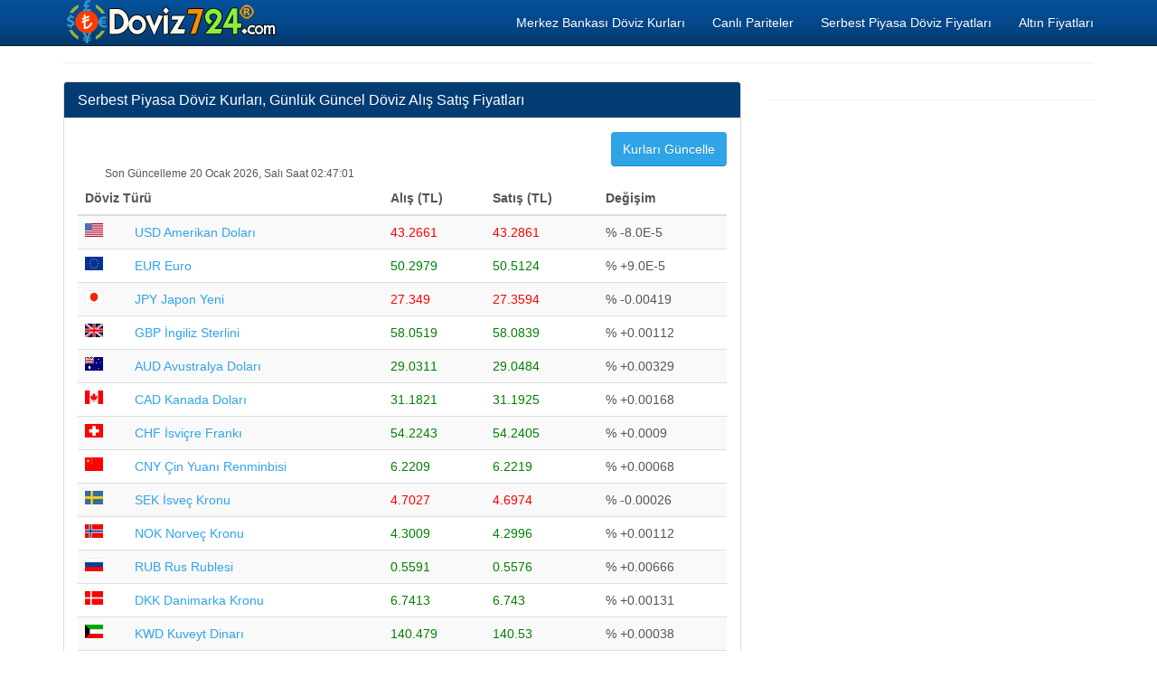

--- FILE ---
content_type: text/html; charset=utf-8
request_url: https://doviz724.com/serbest-piyasa-doviz-alis-satis-fiyatlari.php
body_size: 5625
content:
<!DOCTYPE html>
<html xmlns:fb="http://www.facebook.com/2008/fbml" xmlns:og="http://opengraphprotocol.org/schema/" lang="tr" prefix="og: http://ogp.me/ns#" >
<head>
<title>Serbest Piyasa Döviz Kurları, Günlük Güncel Döviz Alış Satış Fiyatları</title>
<meta name="description" content="Serbest Piyasa Döviz Kurları, Günlük Güncel Dolar Euro Sterlin Fiyatları, Serbest Piyasa Döviz Alış Satış Kuru Değerleri, Kapalıçarşı Tahtakale Döviz Alım Satım Fiyatları"/>
<meta name="keywords" content="serbest, piyasa, döviz, dolar, euro, sterlin, türk lirası, kur, usd, eur, try, fiyat"/>
<meta charset="utf-8"/>
<meta name="author" content="www.doviz724.com"/>
<meta name="copyright" content="(c) 2016 Doviz724.com Tüm Marka Hakları Saklıdır." />
<meta name="robots" content="index,follow" />
<meta name="googlebot" content="index,follow" />
<meta http-equiv="pragma" content="no-cache"/>
<meta name="robots" content="NOODP"/>
<meta name="classification" content="currency"/>
<meta name="distribution" content="global"/>
<meta name="revisit-after" content="1 days" />
<meta http-equiv="X-UA-Compatible" content="IE=edge">
<meta name="viewport" content="width=device-width, initial-scale=1">
<meta http-equiv="Content-Language" content="tr"/>
<base href="https://www.doviz724.com/">
<link rel="canonical" href="https://doviz724.com/serbest-piyasa-doviz-alis-satis-fiyatlari.php" />
<meta property="og:site_name" content="Doviz724.com" />
<meta property="og:locale" content="tr_TR" />
<meta proprery="og:title" content="Serbest Piyasa Döviz Kurları, Günlük Güncel Döviz Alış Satış Fiyatları" />
<meta proprery="og:description" content="Serbest Piyasa Döviz Kurları, Günlük Güncel Dolar Euro Sterlin Fiyatları, Serbest Piyasa Döviz Alış Satış Kuru Değerleri, Kapalıçarşı Tahtakale Döviz Alım Satım Fiyatları" />
<meta property="og:image" content="https://www.doviz724.com/images/doviz724sosyal.png" />
<meta property="og:url" content="https://doviz724.com/serbest-piyasa-doviz-alis-satis-fiyatlari.php"/>
<meta property="og:type" content="website" />
<meta name="twitter:card" content="summary" />
<meta name="twitter:creator" content="@Doviz724"/>
<meta name="twitter:site" content="@Doviz724" />
<meta name="twitter:title" content="Serbest Piyasa Döviz Kurları, Günlük Güncel Döviz Alış Satış Fiyatları" />
<meta name="twitter:description" content="Serbest Piyasa Döviz Kurları, Günlük Güncel Dolar Euro Sterlin Fiyatları, Serbest Piyasa Döviz Alış Satış Kuru Değerleri, Kapalıçarşı Tahtakale Döviz Alım Satım Fiyatları" />
<meta name="twitter:image" content="https://www.doviz724.com/images/doviz724sosyal.png" />
<meta name="twitter:url" content="https://doviz724.com/serbest-piyasa-doviz-alis-satis-fiyatlari.php" />
<link rel="publisher" href="https://plus.google.com/117731557300284724891" />
<link rel="stylesheet" href="css/bootstrap.min.css">
<link rel="stylesheet" href="css/style.css">
<script src="./js/conv.php"></script>

<script src="//ajax.googleapis.com/ajax/libs/jquery/1.11.1/jquery.min.js"></script><script src="//maxcdn.bootstrapcdn.com/bootstrap/3.2.0/js/bootstrap.min.js"></script>
<!--[if lt IE 9]>
  <script src="https://oss.maxcdn.com/html5shiv/3.7.2/html5shiv.min.js"></script>
  <script src="https://oss.maxcdn.com/respond/1.4.2/respond.min.js"></script>
<![endif]-->
<link rel="shortcut icon" href="/favicon.ico" type="image/x-icon">
<link rel="icon" href="/favicon.ico" type="image/x-icon">
<link rel="apple-touch-icon" sizes="57x57" href="/apple-icon-57x57.png">
<link rel="apple-touch-icon" sizes="60x60" href="/apple-icon-60x60.png">
<link rel="apple-touch-icon" sizes="72x72" href="/apple-icon-72x72.png">
<link rel="apple-touch-icon" sizes="76x76" href="/apple-icon-76x76.png">
<link rel="apple-touch-icon" sizes="114x114" href="/apple-icon-114x114.png">
<link rel="apple-touch-icon" sizes="120x120" href="/apple-icon-120x120.png">
<link rel="apple-touch-icon" sizes="144x144" href="/apple-icon-144x144.png">
<link rel="apple-touch-icon" sizes="152x152" href="/apple-icon-152x152.png">
<link rel="apple-touch-icon" sizes="180x180" href="/apple-icon-180x180.png">
<link rel="icon" type="image/png" sizes="192x192"  href="/android-icon-192x192.png">
<link rel="icon" type="image/png" sizes="32x32" href="/favicon-32x32.png">
<link rel="icon" type="image/png" sizes="96x96" href="/favicon-96x96.png">
<link rel="icon" type="image/png" sizes="16x16" href="/favicon-16x16.png">
<link rel="manifest" href="/manifest.json">
<meta name="msapplication-TileColor" content="#ffffff">
<meta name="msapplication-TileImage" content="/ms-icon-144x144.png">
<meta name="theme-color" content="#ffffff"><script async src="https://pagead2.googlesyndication.com/pagead/js/adsbygoogle.js?client=ca-pub-6063517231179034"
     crossorigin="anonymous"></script></head>
<body>
    <div class="container">

   <div class="navbar navbar-inverse navbar-fixed-top">
      <div class="container">
        <div class="navbar-header">
          <a class="pull-left" href="https://www.doviz724.com" title="Döviz Kurları, Güncel Döviz ve Altın Fiyatları"><img src="images/doviz724.png" class="img-responsive" alt="Döviz Kurları"/></a>
          <button class="navbar-toggle" type="button" data-toggle="collapse" data-target="#navbar-main">
            <span class="icon-bar"></span>
            <span class="icon-bar"></span>
            <span class="icon-bar"></span>
          </button>
        </div>
        <div class="navbar-collapse collapse" id="navbar-main">
          <ul class="nav navbar-nav">
          </ul>

          <ul class="nav navbar-nav navbar-right">
          <li><a href="merkez-bankasi-doviz-kurlari.php" title="Merkez Bankası Döviz Kurları">Merkez Bankası Döviz Kurları</a></li>
            <li><a href="pariteler-capraz-kurlar.php" title="Pariteler ve Yabancı Dövizlerin Çapraz Kur Değerleri">Canlı Pariteler</a></li>
            <li><a href="serbest-piyasa-doviz-alis-satis-fiyatlari.php" title="Serbest Piyasa Döviz Alış Satış Fiyatları">Serbest Piyasa Döviz Fiyatları</a></li>
            <li><a href="altin-fiyatlari.php" title="Altın Fiyatları">Altın Fiyatları</a></li>
 
          </ul>

        </div>
      </div>
    </div>
<br />

<div class="bs-docs-section clearfix">
<div class="row">
  <div class="col-lg-12">
    <div class="page-header">
    </div>

<div class="row">

  <div class="col-lg-8">

      <div class="panel panel-info">
        <div class="panel-heading">
          <h1 class="panel-title">Serbest Piyasa Döviz Kurları, Günlük Güncel Döviz Alış Satış Fiyatları</h1>
        </div>
        <div class="panel-body">

<FORM>
<button class="btn btn-primary pull-right" onClick="history.go(0)"><i class="fa fa-refresh fa-spin" aria-hidden="true"></i> Kurları Güncelle</button>
</FORM>
<span class="updateDate">Son Güncelleme 20 Ocak 2026, Salı Saat 02:47:01</span>
<table class="table table-striped">
    <thead>
    <tr>
    <th colspan="2">Döviz Türü</th>
    <th class="visible-xs visible-sm"></th>
    <th>Alış (TL)</th>
    <th>Satış (TL)</th>
    <th class="hidden-xs hidden-sm">Değişim</th>
    </tr>
    </thead>
    <tbody>
   <tr>
    <td><div class="flag usd"></div></td>
    <td> <a href="serbest-piyasa-usd-amerikan-dolari-kuru.html" title="Amerikan Doları - USD Serbest Piyasa Alış ve Satış Fiyatı">USD Amerikan Doları</a></td>
    <td class="visible-xs visible-sm"><span class="icon-arrow down">&#9660;</span></td>
    <td class="valuedown">43.2661</td>
    <td class="valuedown">43.2861</td>
    <td class="hidden-xs hidden-sm">% -8.0E-5</td>
   </tr>   <tr>
    <td><div class="flag eur"></div></td>
    <td> <a href="serbest-piyasa-eur-euro-kuru.html" title="Euro - EUR Serbest Piyasa Alış ve Satış Fiyatı">EUR Euro</a></td>
    <td class="visible-xs visible-sm"><span class="icon-arrow up">&#9650;</span></td>
    <td class="valueup">50.2979</td>
    <td class="valueup">50.5124</td>
    <td class="hidden-xs hidden-sm">% +9.0E-5</td>
   </tr>   <tr>
    <td><div class="flag jpy"></div></td>
    <td> <a href="serbest-piyasa-jpy-japon-yeni-kuru.html" title="Japon Yeni - JPY Serbest Piyasa Alış ve Satış Fiyatı">JPY Japon Yeni</a></td>
    <td class="visible-xs visible-sm"><span class="icon-arrow down">&#9660;</span></td>
    <td class="valuedown">27.349</td>
    <td class="valuedown">27.3594</td>
    <td class="hidden-xs hidden-sm">% -0.00419</td>
   </tr>   <tr>
    <td><div class="flag gbp"></div></td>
    <td> <a href="serbest-piyasa-gbp-ingiliz-sterlini-kuru.html" title="İngiliz Sterlini - GBP Serbest Piyasa Alış ve Satış Fiyatı">GBP İngiliz Sterlini</a></td>
    <td class="visible-xs visible-sm"><span class="icon-arrow up">&#9650;</span></td>
    <td class="valueup">58.0519</td>
    <td class="valueup">58.0839</td>
    <td class="hidden-xs hidden-sm">% +0.00112</td>
   </tr>   <tr>
    <td><div class="flag aud"></div></td>
    <td> <a href="serbest-piyasa-aud-avustralya-dolari-kuru.html" title="Avustralya Doları - AUD Serbest Piyasa Alış ve Satış Fiyatı">AUD Avustralya Doları</a></td>
    <td class="visible-xs visible-sm"><span class="icon-arrow up">&#9650;</span></td>
    <td class="valueup">29.0311</td>
    <td class="valueup">29.0484</td>
    <td class="hidden-xs hidden-sm">% +0.00329</td>
   </tr>   <tr>
    <td><div class="flag cad"></div></td>
    <td> <a href="serbest-piyasa-cad-kanada-dolari-kuru.html" title="Kanada Doları - CAD Serbest Piyasa Alış ve Satış Fiyatı">CAD Kanada Doları</a></td>
    <td class="visible-xs visible-sm"><span class="icon-arrow up">&#9650;</span></td>
    <td class="valueup">31.1821</td>
    <td class="valueup">31.1925</td>
    <td class="hidden-xs hidden-sm">% +0.00168</td>
   </tr>   <tr>
    <td><div class="flag chf"></div></td>
    <td> <a href="serbest-piyasa-chf-isvicre-franki-kuru.html" title="İsviçre Frankı - CHF Serbest Piyasa Alış ve Satış Fiyatı">CHF İsviçre Frankı</a></td>
    <td class="visible-xs visible-sm"><span class="icon-arrow up">&#9650;</span></td>
    <td class="valueup">54.2243</td>
    <td class="valueup">54.2405</td>
    <td class="hidden-xs hidden-sm">% +0.0009</td>
   </tr>   <tr>
    <td><div class="flag cny"></div></td>
    <td> <a href="serbest-piyasa-cny-cin-yuan-kuru.html" title="Çin Yuanı Renminbisi - CNY Serbest Piyasa Alış ve Satış Fiyatı">CNY Çin Yuanı Renminbisi</a></td>
    <td class="visible-xs visible-sm"><span class="icon-arrow up">&#9650;</span></td>
    <td class="valueup">6.2209</td>
    <td class="valueup">6.2219</td>
    <td class="hidden-xs hidden-sm">% +0.00068</td>
   </tr>   <tr>
    <td><div class="flag sek"></div></td>
    <td> <a href="serbest-piyasa-sek-isvec-kronu-kuru.html" title="İsveç Kronu - SEK Serbest Piyasa Alış ve Satış Fiyatı">SEK İsveç Kronu</a></td>
    <td class="visible-xs visible-sm"><span class="icon-arrow down">&#9660;</span></td>
    <td class="valuedown">4.7027</td>
    <td class="valuedown">4.6974</td>
    <td class="hidden-xs hidden-sm">% -0.00026</td>
   </tr>   <tr>
    <td><div class="flag nok"></div></td>
    <td> <a href="serbest-piyasa-nok-norvec-kronu-kuru.html" title="Norveç Kronu - NOK Serbest Piyasa Alış ve Satış Fiyatı">NOK Norveç Kronu</a></td>
    <td class="visible-xs visible-sm"><span class="icon-arrow up">&#9650;</span></td>
    <td class="valueup">4.3009</td>
    <td class="valueup">4.2996</td>
    <td class="hidden-xs hidden-sm">% +0.00112</td>
   </tr>   <tr>
    <td><div class="flag rub"></div></td>
    <td> <a href="serbest-piyasa-rub-rus-rublesi-kuru.html" title="Rus Rublesi - RUB Serbest Piyasa Alış ve Satış Fiyatı">RUB Rus Rublesi</a></td>
    <td class="visible-xs visible-sm"><span class="icon-arrow up">&#9650;</span></td>
    <td class="valueup">0.5591</td>
    <td class="valueup">0.5576</td>
    <td class="hidden-xs hidden-sm">% +0.00666</td>
   </tr>   <tr>
    <td><div class="flag dkk"></div></td>
    <td> <a href="serbest-piyasa-dkk-danimarka-kronu-kuru.html" title="Danimarka Kronu - DKK Serbest Piyasa Alış ve Satış Fiyatı">DKK Danimarka Kronu</a></td>
    <td class="visible-xs visible-sm"><span class="icon-arrow up">&#9650;</span></td>
    <td class="valueup">6.7413</td>
    <td class="valueup">6.743</td>
    <td class="hidden-xs hidden-sm">% +0.00131</td>
   </tr>   <tr>
    <td><div class="flag kwd"></div></td>
    <td> <a href="serbest-piyasa-kwd-kuveyt-dinari-kuru.html" title="Kuveyt Dinarı - KWD Serbest Piyasa Alış ve Satış Fiyatı">KWD Kuveyt Dinarı</a></td>
    <td class="visible-xs visible-sm"><span class="icon-arrow up">&#9650;</span></td>
    <td class="valueup">140.479</td>
    <td class="valueup">140.53</td>
    <td class="hidden-xs hidden-sm">% +0.00038</td>
   </tr>   <tr>
    <td><div class="flag bgn"></div></td>
    <td> <a href="serbest-piyasa-bgn-bulgaristan-levasi-kuru.html" title="Bulgaristan Levası - BGN Serbest Piyasa Alış ve Satış Fiyatı">BGN Bulgaristan Levası</a></td>
    <td class="visible-xs visible-sm"></td>
    <td>0</td>
    <td>0</td>
    <td class="hidden-xs hidden-sm">% 0</td>
   </tr>   <tr>
    <td><div class="flag sar"></div></td>
    <td> <a href="serbest-piyasa-sar-suudi-arabistan-riyali-kuru.html" title="Suudi Arabistan Riyali - SAR Serbest Piyasa Alış ve Satış Fiyatı">SAR Suudi Arabistan Riyali</a></td>
    <td class="visible-xs visible-sm"><span class="icon-arrow down">&#9660;</span></td>
    <td class="valuedown">11.5377</td>
    <td class="valuedown">11.5419</td>
    <td class="hidden-xs hidden-sm">% -3.0E-5</td>
   </tr>
    </tbody>
    </table>
    
 <p><hr />
<script async src="//pagead2.googlesyndication.com/pagead/js/adsbygoogle.js"></script>
<ins class="adsbygoogle"
     style="display:block"
     data-ad-format="autorelaxed"
     data-ad-client="ca-pub-6063517231179034"
     data-ad-slot="6997200194"></ins>
<script>
     (adsbygoogle = window.adsbygoogle || []).push({});
</script>
</p>
        </div>
      </div>


  </div>
  <div class="col-lg-4">


<hr />
<p>
<script async src="//pagead2.googlesyndication.com/pagead/js/adsbygoogle.js"></script>
<ins class="adsbygoogle"
     style="display:block"
     data-ad-client="ca-pub-6063517231179034"
     data-ad-slot="4081201390"
     data-ad-format="link"></ins>
<script>
(adsbygoogle = window.adsbygoogle || []).push({});
</script>
</p>


  </div>

</div>





  </div>
</div>
</div>


<hr />

      <footer>
        <div class="row">


<div class="col-lg-12">        
<div class="col-md-4">

<ul class="nav nav-pills nav-stacked">

<li><a href="merkez-bankasi-doviz-kurlari.php" title="Merkez Bankası Döviz Kurları"><b>Merkez Bankası Döviz Kurları</b></a> </li>
<li> <a href="gecmis-tarihli-doviz-kurlari.php" title="Geçmiş Tarihli Döviz Kurları"><b>Geçmiş Tarihli Döviz Kurları</b></a> </li>
<li> <a href="avrupa-merkez-bankasi-doviz-kurlari.php" title="Avrupa Merkez Bankasi Döviz Kurları"><b>Avrupa Merkez Bankasi Döviz Kurları</b></a> </li>
<li> <a href="dolar-ne-kadar.php" title="Dolar Ne Kadar"><b>Dolar Ne Kadar</b></a> </li>
<li> <a href="euro-ne-kadar.php" title="Euro Ne Kadar"><b>Euro Ne Kadar</b></a> </li>
<li> <a href="sterlin-ne-kadar-oldu.php" title="Sterlin Ne Kadar Oldu"><b>Sterlin Ne Kadar Oldu, Kaç TL</b></a> </li> 
<li> <a href="doviz-sepeti.php" title="Döviz Sepeti Kaç TL"><b>Döviz Sepeti Kuru Kaç TL</b></a> </li>
<li> <a href="gelismekte-olan-ulke-para-birimleri-kurlari.php" title="Gelişmekte Olan Ülke Para Birimleri Döviz Kurları"><b>Gelişmekte Olan Ülke Para Birimleri Döviz Kurları</b></a> </li>
<li> <a href="en-cok-kazandiran-para-birimi-hangisi.php" title="En Çok Kazandıran Para Birimi Hangisi"><b>En Çok Kazandıran Para Birimi Hangisi</b></a> </li>
<li> <a href="piyasa-ozeti-son-guncel-fiyatlar.php" title="Piyasa Özeti, Son Güncel Döviz Kuru Fiyatları">Piyasa Özeti, Son Güncel Döviz Kuru Fiyatları</a> </li>
<li> <a href="bitcoin-alis-satis-fiyati-nedir.php" title="Bitcoin Alış Satışı Fiyatı Nedir">Bitcoin Alış Satışı Fiyatı Nedir</a> </li>
<li> <a href="kripto-para-sanal-doviz-kurlari.php" title="Kripto Döviz Kurları, Canlı Sanal Para Birimleri Fiyatları">Kripto Döviz Kurları, Canlı Sanal Para Birimleri Fiyatları</a> </li>
<li> <a href="kripto-para-deger-hesaplama.php" title="Kripto Para Değer Hesaplama"><strong>Kripto Para Değer Hesaplama</strong></a> </li>
<li> <a href="turkiye-cds-risk-primi-puani.php"><strong>Türkiye CDS Risk Primi Ne Kadar Oldu</strong></a> </li>

<li><a href="toki-sosyal-konut-proje-basvurulari-nasil-olacak.php"><strong>TOKİ Sosyal Konut Projesi Başvuruları Nasıl Olacak, Nereden Yapılacak?</strong></a> </li>

<li><a href="vergi-turleri.php">Vergi Türleri</a> </li>

</ul>
</div>        

<div class="col-md-4">
<ul class="nav nav-pills nav-stacked">

<li><a href="dolar-en-yuksek-kaci-gordu.php" title="Dolar En Yüksek Kaçı Gördü, Dolar En Yüksek Kaç TL Oldu"><b>Dolar En Yüksek Kaçı Gördü</b></a> </li>  
<li><a href="euro-en-yuksek-kaci-gordu.php" title="Euro En Yüksek Kaçı Gördü, Euro En Yüksek Kaç TL Oldu"><b>Euro En Yüksek Kaçı Gördü</b></a> </li>  
<li><a href="sterlin-en-yuksek-kaci-gordu.php" title="Sterlin En Yüksek Kaçı Gördü, Sterlin En Yüksek Kaç TL Oldu"><b>Sterlin En Yüksek Kaçı Gördü</b></a> </li>  
<li><a href="abd-dolar-endeksi-dxy.php" title="ABD Dolar Endeksi Ne Kadar Oldu, Canlı DXY Kaç Oldu">ABD Dolar Endeksi DXY Ne Kadar Oldu</a> </li>
<li><a href="brent-petrol-varil-fiyati.php" title="Canlı Brent Petrol Varil Fiyatı Kaç Dolar">Canlı Brent Petrol Varil Fiyatı Kaç Dolar</a> </li>
<li><a href="altin-ayari-nasil-anlasilir.php" title="Altın Ayarı Nasıl Anlaşılır, Altınım Kaç Ayar Nasıl Öğrenirim">Altın Ayarı Nasıl Anlaşılır?</a> </li>
<li><a href="altin-gercek-mi-sahte-mi-oldugu-nasil-anlasilir.php" title="Altının Gerçek mi, yoksa Sahte mi Olduğu Nasıl Anlaşılır?">Altının Gerçek mi, yoksa Sahte mi Olduğu Nasıl Anlaşılır?</a> </li>
<li><a href="altin-cevirici.php" title="Altın Çevirici, Ayara Göre Altın Gram Fiyatı Hesaplama">Altın Çevirici, Altın Fiyatı Hesaplama</a> </li>
<li><a href="haftalik-ekonomik-veri-takvimi.php" title="Haftalık Ekonomik Veri Takvimi">Haftalık Ekonomik Veri Takvimi</a> </li>

</ul>
</div>


<div class="col-md-4">
<ul class="nav nav-pills nav-stacked">

<li><a href="zekat-miktari-hesaplama.php" title="Zekat Miktarı Hesaplama">Zekat Miktarı Hesaplama</a> </li>
<li><a href="nisap-miktari-ne-kadar.php" title="Nisap Miktarı Ne Kadar Oldu">Nisap Miktarı Ne Kadar</a> </li>
<li><a href="altin-degeri-hesaplama.php" title="Altın Değeri Hesaplama">Altın Değeri Hesaplama</a> </li>
<li><a href="para-zekati-hesaplama.php" title="Para Zekatı Hesaplama">Para Zekatı Hesaplama</a> </li>

<li><a href="devaluasyon-nedir.php" title="Devalüasyon Nedir">Devalüasyon Nedir</a> </li>
<li><a href="konkordato-iflas-anlasmasi-nedir.php" title="Konkordato Nedir">Konkordato Nedir</a> </li>

<li><a href="yillara-gore-asgari-ucretler.php" title="Yıllara Göre Brüt ve Net Asgari Ücret Tutarları">Yıllara Göre Asgari Ücretler</a> </li>


<li><a href="asgari-ucretin-hesaplanmasi-ve-isverene-maliyeti-nedir.php" title="Asgari Ücretin İşverene Maliyeti Ne Kadar Olacak? 2023 Yılı Yeni Asgari Ücretin Hesaplanması">Asgari Ücretin İşverene Maliyeti Ne Kadar Olacak? 2023 Yılı Yeni Asgari Ücretin Hesaplanması</a> </li>

<li><a href="issizlik-odenegi-nedir-nasil-basvurulur-alinir.php" title="İşsizlik Ödeneği Nedir? İŞKUR İşsizlik Ödeneğine Nasıl Başvurulur ve Alınır?">İşsizlik Ödeneği Nedir? İŞKUR İşsizlik Ödeneğine Nasıl Başvurulur ve Alınır?</a> </li>

<li><a href="issizlik-maasi-nedir-kac-lira-oldu.php" title="İşsizlik Maaşı Kaç Lira Oldu">İşsizlik Maaşı Kaç Lira Oldu</a> </li>
<li><a href="dolar-ne-kadar-olabilir.php" title="Dolar Ne Kadar Olabilir">Dolar Ne Kadar Olabilir</a> </li>
<li><a href="euro-ne-kadar-olabilir.php" title="Euro Ne Kadar Olabilir">Euro Ne Kadar Olabilir</a> </li>

<li><a href="sitene-ucretsiz-doviz-kuru-ekle.php" title="Sitene Ücretsiz Döviz Kuru Ekle"><b>Sitene Döviz Kuru Ekle</b></a> </li>

<li><a href="iletisim.php" rel="nofollow">İletişim</a> </li>


</ul>
</div>

</div>

<div class="col-md-12">
<ul class="nav nav-pills nav-stacked">
<li><a href="yerli-otomobilin-teknik-ozellikleri-nelerdir.php" title="Yerli Otomobilin Teknik Özellikleri Nelerdir"><strong>Yerli Otomobilin Teknik Özellikleri Nelerdir?</strong></a> </li>
<li><a href="tcmb-para-politikasi-kurulu-toplantilari-ve-rapor-takvimi.php" title="TCMB Para Politikası Kurulu Toplantıları ve Rapor Takvimi">TCMB Para Politikası Kurulu Toplantıları ve Rapor Takvimi</a> </li>
</ul>
</div>

          <div class="col-lg-12">

<div>

                <a href="https://twitter.com/Doviz724" rel="nofollow" class="btn btn-primary btn-sm">
                    <i class="fa fa-twitter"></i>
                    <span>Twitter</span>
                </a>

                <a href="https://medium.com/@doviz724" rel="nofollow" class="btn btn-danger btn-sm">
                    <i class="fa fa-medium"></i>
                    <span>Medium Döviz724</span>
                </a>
                

                
            </div>
            
            <p>© Copyright 2016 <a href="https://www.doviz724.com">Döviz Kurları</a> 7 / 24 Canlı Döviz Kuru Takibi</p>


<p class="small">

<span class="label label-default">Önemli Uyarı</span>
<br />
Döviz kurları site ziyaretçilerimize sadece bilgi için sunulmuştur. Doğabilecek zararlar veya spekülasyonlara ilişkin herhangi bir kayıp veya verilerin doğruluğu konusunda hiçbir sorumluluk kabul edilemez. Serbest Piyasada alış ve satış tutarları farklı olabilir. Bankalar döviz kurlarına farklı alım ve satım fiyatı uygulayabilirler. Forex piyasası hakkında yeterli seviyede bilgi sahibi olmadan döviz alım satım işlemlerini yapmamanızı tavsiye ederiz. <a href="https://www.doviz724.com/yasal-uyari.php">Yasal Uyarı!</a> </p>


          </div>
        </div>

      </footer>


    </div>

<script>
  (function(i,s,o,g,r,a,m){i['GoogleAnalyticsObject']=r;i[r]=i[r]||function(){
  (i[r].q=i[r].q||[]).push(arguments)},i[r].l=1*new Date();a=s.createElement(o),
  m=s.getElementsByTagName(o)[0];a.async=1;a.src=g;m.parentNode.insertBefore(a,m)
  })(window,document,'script','https://www.google-analytics.com/analytics.js','ga');

  ga('create', 'UA-91278475-1', 'auto');
  ga('send', 'pageview');

</script>

    <script src="./js/custom.js"></script>
<script src="//ajax.googleapis.com/ajax/libs/jquery/1.11.1/jquery.min.js"></script>

  </body>
</html>

--- FILE ---
content_type: text/html; charset=utf-8
request_url: https://www.google.com/recaptcha/api2/aframe
body_size: 267
content:
<!DOCTYPE HTML><html><head><meta http-equiv="content-type" content="text/html; charset=UTF-8"></head><body><script nonce="0YfED8LIbsw9Cxo5oalvWw">/** Anti-fraud and anti-abuse applications only. See google.com/recaptcha */ try{var clients={'sodar':'https://pagead2.googlesyndication.com/pagead/sodar?'};window.addEventListener("message",function(a){try{if(a.source===window.parent){var b=JSON.parse(a.data);var c=clients[b['id']];if(c){var d=document.createElement('img');d.src=c+b['params']+'&rc='+(localStorage.getItem("rc::a")?sessionStorage.getItem("rc::b"):"");window.document.body.appendChild(d);sessionStorage.setItem("rc::e",parseInt(sessionStorage.getItem("rc::e")||0)+1);localStorage.setItem("rc::h",'1768866473547');}}}catch(b){}});window.parent.postMessage("_grecaptcha_ready", "*");}catch(b){}</script></body></html>

--- FILE ---
content_type: text/css
request_url: https://www.doviz724.com/css/style.css
body_size: 3773
content:
.flag1{background-image:url(https://www.doviz724.com/images/flag.png);width:20px;height:15px;background-repeat:no-repeat;margin:1px 0 1px 20px}.flag,.flag2,.flag3{float:left;background-image:url(https://www.doviz724.com/images/flag.png);width:20px;height:15px;background-repeat:no-repeat}.flag3{margin-left:2px}.flag2{padding-left:22px}.flag_w{position:relative;top:4px}.usd{background-position:0 -2064px}.eur{background-position:0 -576px}.cad{background-position:0 -320px}.aud{background-position:0 -64px}.all{background-position:0 -16px}.dzd{background-position:0 -512px}.ars{background-position:0 -48px}.awg{background-position:0 -80px}.gbp{background-position:0 -624px}.bsd{background-position:0 -240px}.bhd{background-position:0 -144px}.bdt{background-position:0 -112px}.bbd{background-position:0 -96px}.byr{background-position:0 -288px}.bzd{background-position:0 -304px}.bmd{background-position:0 -176px}.btn{background-position:0 -256px}.bob{background-position:0 -208px}.bwp{background-position:0 -272px}.brl{background-position:0 -224px}.bnd{background-position:0 -192px}.bgn{background-position:0 -128px}.bif{background-position:0 -160px}.cny{background-position:0 -368px}.khr{background-position:0 -976px}.cye{background-position:0 -432px}.kyd{background-position:0 -1056px}.xof{background-position:0 -2208px}.xaf{background-position:0 -2176px}.clp{background-position:0 -352px}.cop{background-position:0 -384px}.kmf{background-position:0 -992px}.crc{background-position:0 -400px}.hrk{background-position:0 -752px}.cup{background-position:0 -416px}.czk{background-position:0 -448px}.dkk{background-position:0 -480px}.djf{background-position:0 -464px}.dop{background-position:0 -496px}.xcd{background-position:0 -2192px}.egp{background-position:0 -544px}.svc{background-position:0 -1872px}.eek{background-position:0 -528px}.etb{background-position:0 -560px}.fkp{background-position:0 -608px}.fjd{background-position:0 -592px}.hkd{background-position:0 -720px}.idr{background-position:0 -800px}.inr{background-position:0 -832px}.gmd{background-position:0 -656px}.gtq{background-position:0 -688px}.gnf{background-position:0 -672px}.gyd{background-position:0 -704px}.htg{background-position:0 -768px}.hnl{background-position:0 -736px}.huf{background-position:0 -784px}.isk{background-position:0 -880px}.irr{background-position:0 -864px}.iqd{background-position:0 -848px}.ils{background-position:0 -816px}.jpy{background-position:0 -928px}.jmd{background-position:0 -896px}.jod{background-position:0 -912px}.kzt{background-position:0 -1072px}.kes{background-position:0 -944px}.krw{background-position:0 -1024px}.kwd{background-position:0 -1040px}.lak{background-position:0 -1088px}.lvl{background-position:0 -1184px}.lbp{background-position:0 -1104px}.lsl{background-position:0 -1152px}.lrd{background-position:0 -1136px}.lyd{background-position:0 -1200px}.ltl{background-position:0 -1168px}.mop{background-position:0 -1296px}.mkd{background-position:0 -1248px}.mwk{background-position:0 -1360px}.myr{background-position:0 -1392px}.mvr{background-position:0 -1344px}.mro{background-position:0 -1312px}.mur{background-position:0 -1328px}.mxn{background-position:0 -1376px}.mdl{background-position:0 -1232px}.mnt{background-position:0 -1280px}.mad{background-position:0 -1216px}.mmk{background-position:0 -1264px}.nad{background-position:0 -1408px}.npr{background-position:0 -1472px}.ang{background-position:0 -32px}.nzd{background-position:0 -1488px}.nio{background-position:0 -1440px}.ngn{background-position:0 -1424px}.kpw{background-position:0 -1008px}.nok{background-position:0 -1456px}.omr{background-position:0 -1504px}.xpf{background-position:0 -2224px}.pkr{background-position:0 -1584px}.pad{background-position:0 -1520px}.pgk{background-position:0 -1552px}.pyg{background-position:0 -1616px}.pen{background-position:0 -1536px}.php{background-position:0 -1568px}.pln{background-position:0 -1600px}.qar{background-position:0 -1632px}.ron{background-position:0 -1648px}.rub{background-position:0 -1664px}.rwf{background-position:0 -1680px}.chf{background-position:0 -336px}.wst{background-position:0 -2160px}.std{background-position:0 -1856px}.sar{background-position:0 -1696px}.scr{background-position:0 -1728px}.sll{background-position:0 -1824px}.sgd{background-position:0 -1776px}.skk{background-position:0 -1808px}.sbd{background-position:0 -1712px}.sos{background-position:0 -1840px}.zar{background-position:0 -2256px}.lkr{background-position:0 -1120px}.shp{background-position:0 -1792px}.sdg{background-position:0 -1744px}.szl{background-position:0 -1904px}.sek{background-position:0 -1760px}.syp{background-position:0 -1888px}.thp{background-position:0 -1920px}.try{background-position:0 -1968px}.twd{background-position:0 -2000px}.tzs{background-position:0 -2016px}.top{background-position:0 -1952px}.ttd{background-position:0 -1984px}.tnd{background-position:0 -1936px}.aed{background-position:0 0}.ugx{background-position:0 -2048px}.uah{background-position:0 -2032px}.uyu{background-position:0 -2080px}.vuv{background-position:0 -2144px}.vnd{background-position:0 -2128px}.yer{background-position:0 -2240px}.zmk{background-position:0 -2272px}.zwd{background-position:0 -2288px}.vef{background-position:0 -2112px}.uzs{background-position:0 -2096px}.kgs{background-position:0 -960px}.ghs{background-position:0 -640px}.cve{background-position:0 -432px}.pab{background-position:0 -1520px}.thb{background-position:0 -1920px}

@media only screen and (max-width: 800px) {
    
    /* Force table to not be like tables anymore */
	#no-more-tables table, 
	#no-more-tables thead, 
	#no-more-tables tbody, 
	#no-more-tables th, 
	#no-more-tables td, 
	#no-more-tables tr { 
		display: block; 
	}
 
	/* Hide table headers (but not display: none;, for accessibility) */
	#no-more-tables thead tr { 
		position: absolute;
		top: -9999px;
		left: -9999px;
	}
 
	#no-more-tables tr { border: 1px solid #ccc; }
 
	#no-more-tables td { 
		/* Behave  like a "row" */
		border: none;
		border-bottom: 1px solid #eee; 
		position: relative;
		padding-left: 50%; 
		white-space: normal;
		text-align:left;
	}
 
	#no-more-tables td:before { 
		/* Now like a table header */
		position: absolute;
		/* Top/left values mimic padding */
		top: 6px;
		left: 6px;
		width: 49%; 
		padding-right: 1px; 
		white-space: nowrap;
		text-align:left;
		font-weight: bold;
	}
 
	/*
	Label the data
	*/
	#no-more-tables td:before { content: attr(data-title); }
}


/*
.table-striped>tbody>tr:nth-child(odd)>td, 
.table-striped>tbody>tr:nth-child(odd)>th {
   background-color: #C7E1EC;
 }
*/ 

.valueup {
    color: #008000; 
}

.valuedown {
    color: #FF0000; 
}

.value {
    color: #000; 
}
 
.kur_value_up{color:#009819;width:100%;display:inline-block;font:bold 16px Arial}
.kur_value_down{color:#e02b2b;width:100%;display:inline-block;font:bold 16px Arial}
 
#mainRates {margin-bottom:10px;border-bottom:1px solid #ccc;padding-bottom:10px;}
.Change {margin-left:10px;padding-top:8px;font-weight:bold;font-size:16px;float:left;}
.Change.up,.icon-arrow.up,.left-arrow.up,.cell2.up {color:green;}
.Change.down,.left-arrow.down,.icon-arrow.down,.cell2.down {color:red;}
.icon-arrow,.left-arrow {width:20px;font-size:16px;min-height:20px;padding-bottom:3px;}       
.Bid {float:left;font-size:24px;font-weight:bold;}
.updateDate {clear: both;float: left;font-size: 12px; margin-left: 30px;}

.icon-up:before {
    content: "\25B2";
}

.icon-down:before {
    content: "\25BC";
}

.market-positive-image {
    width: 0;
    height: 0;
    border-style: solid;
    border-width: 0 7.5px 13.0px 7.5px;
    border-color: transparent transparent #8ecf61;
    background-position: 0px 0px;
    display: inline-block;
}

.market-negative-image {
    width: 0;
    height: 0;
    border-style: solid;
    border-width: 13.0px 7.5px 0 7.5px;
    border-color: #ed3b3b transparent transparent;
    background-position: 0px 0px;
    display: inline-block;
}

.market-neutral-image {
    width: 0;
    height: 0;
    border-style: solid;
    border-width: 7.5px 0px 7.5px 13px;
    border-color: #fff #fff #fff;
    background-position: 0px 0px;
    display: inline-block;
}

.market-neutral-image-v2 {
    width: 0;
    height: 0;
    border-style: solid;
    border-width: 7.5px 0px 7.5px 13px;
    border-color: rgba(237, 59, 59, 0) rgb(49, 44, 44) rgba(192, 247, 8, 0);
    background-position: 0px 0px;
    display: inline-block;
}

.reload { font-family: Lucida Sans Unicode }

.article_main_heading h2{margin:0}.article_main_heading{padding:10px 15px;font-size:20px;color:#000;border:1px solid #acacac;font-weight:400}.article_main_heading h3{margin:0;font-size:16px;font-weight:700}.article_main .h4 a,.article_main h1 a{font-weight:400;color:#1a5591;margin:0}.article_main{clear:both;padding:5px 0;border-bottom:1px solid #acacac} 

.whiteTitle{color:#FFFFFF !important;font-weight:bold;}
.d-green{color:#82ad2f}
.d-red{color:#BB0303}
.d-yellow{color:#e0b60b;font-size:14px}
.d-blue{color:#2684a3;font-size:14px}
.con{width:1024px;margin:auto}
.tbl{display:table;position:relative;width:100%;font-size:13px}
.tbl .tbl-row{display:table-row}
.tbl .tbl-cell{display:table-cell;vertical-align:middle;}
.tbl .tbl-cell strong{font-weight:500}
.tbl .tbl-cell a{display:block;color:#000}
.tbl .tbl-cell .fa{margin:0 10px;font-size:20px}
.tbl .tbl-cell .fa-caret-up{color:#82ad2f}
.tbl .tbl-cell .fa-caret-down{color:#c24141}
.tbl .tbl-cell .fa-circle{color:#e0b60b;font-size:14px}
.tbl-head{height:42px !important;padding:8px !important}
.tbl-blue{background-color:#3aa5d1 !important;color:#fff}
.tbl-red{background-color:#f05442 !important;color:#fff}
.tbl-green{background-color:#169c78 !important;color:#fff}
.tbl-yellow{background-color:#efb300 !important;color:#fff}
.tbl-up{color:#82ad2f !important}
.tbl-down{color:#c24141 !important}
.tbl-equel{color:#e0b60b !important}
.tbl .flg{margin-right:10px}
.tbl-flag{font-size:18px;margin-right:10px;}
.curr-cnv{}
.curr-cnv .hdr{position:relative;}
.curr-cnv .hdr .itxt{position:absolute;top:3px;right:5px;height:30px;background-color:transparent;border:0;color:#333;outline:none;text-align:right}
.curr-cnv .tbl-cell{height:40px}
.curr-cnv .tbl input[type=text] {text-align:right;border:1px solid #ddd;padding:2px;}


/* HomePage Sections */
.section-box {
background:#fff;
border:1px solid #e5e5e5;
border-radius:4px;
margin-bottom:20px;
}
.section-box h4{
margin:0;
padding:10px;
border-bottom:1px solid #eee;
font-family: 'Titillium Web', Arial;
font-weight:700;
font-size:22px;
}
.first-section-news {
padding:10px;
}
.first-section-news a{
font-family: 'Titillium Web', Arial;
font-weight:700;
font-size:16px;
}
.first-section-news p{
font-family: 'Titillium Web', Arial;
font-weight:400;
font-size:15px;
}
.rest-section-news {
padding:10px;
border-top:1px solid #eee;
}
.rest-section-news a {
font-family: 'Titillium Web', Arial;
font-weight:700;
font-size:16px;
}

/* Category & Source Page */
.category-page {
background:#fff;
border:1px solid #e5e5e5;
border-radius:4px;
margin-bottom:20px;
}
.category-page h1{
margin:0;
padding:10px;
border-bottom:1px solid #eee;
font-family: 'Titillium Web', Arial;
font-weight:700;
font-size:22px;
overflow:hidden;
color:#555;
}
.category-news li {
border-top:1px solid #eee;
}
.category-news li:first-child {
border-top:none;
}

/* Links Widget */
.links {
background:#fff;
border:1px solid #e5e5e5;
}
.links h4{
margin:0;
padding:10px;
border-bottom:1px solid #eee;
font-family: 'Titillium Web', Arial;
font-weight:700;
font-size:22px;
overflow:hidden;
color:#555;
}
.links li {
border-top:1px solid #f5f5f5;
}
.links li:first-child {
border-top:none;
}
.links li a{
display:block;
font-family: 'Titillium Web', Arial;
font-weight:400;
font-size:14px;
color:#888;
padding:10px;
text-decoration:none;
}
.links li a i{
color:#ddd;
padding-right:5px;
}
.links li a:hover{
color:#555;
background:#f5f5f5;
text-decoration:none;
}
.links li a:hover i{
color:#999;
}

/* Single Article Page */
.article-page {
background:#fff;
border:1px solid #e5e5e5;
border-radius:4px;
margin-bottom:20px;
}
.article-page h1{
margin:0;
padding:10px;
border-bottom:1px solid #eee;
font-family: 'Titillium Web', Arial;
font-weight:700;
font-size:22px;
overflow:hidden;
color:#555;
}
.article-content {
overflow:hidden;
padding:15px;
}
.article-image {
margin:10px;
}
.article-content img{
max-width:100%;
}
.single-article {
padding:10px !important;
border-bottom:1px solid #eee;
}
.read-more {
margin-bottom:20px;
}
.read-more a {
font-family: 'Titillium Web', Arial;
font-weight:400;
font-size:16px;
}

/* MISC CSS codes */
.max-width {
min-width:100%;
}
.article-meta {
padding:5px 0;
}
.article-meta span{
display:inline-block;
margin-right:10px;
font-family: 'Titillium Web', Arial;
font-weight:400;
font-size:13px;
color:#888;
}
.article-meta span i{
padding-right:5px;
color:#ccc;
}
.article-meta span a{
color:#888;
font-family: 'Titillium Web', Arial;
font-weight:400;
font-size:13px;
}

.huge{font-size:40px}.huge2{font-size:34px}.huge3{font-size:26px}.huge4{font-size:20px}.huge5{font-size:16px}.huge6{font-size:14px}
.panel-green{border-color:#5cb85c}.panel-green .panel-heading{border-color:#5cb85c;color:#fff;background-color:#5cb85c}.panel-green a{color:#5cb85c}.panel-green a:hover{color:#3d8b3d}.panel-red{border-color:#d9534f}.panel-red .panel-heading{border-color:#d9534f;color:#fff;background-color:#d9534f}.panel-red a{color:#d9534f}.panel-red a:hover{color:#b52b27}.panel-yellow{border-color:#f0ad4e}.panel-yellow .panel-heading{border-color:#f0ad4e;color:#fff;background-color:#f0ad4e}.panel-yellow a{color:#f0ad4e}.panel-yellow a:hover{color:#df8a13}


h2.newsitems{border-left:8px solid #009ede;padding-left:13px;padding-top:0;margin-top:0}.newshp-item-left{float:left;width:168px}.newshp-item-left img{padding:3px;border:1px solid #ccc;background:#f0f0f0;margin-bottom:5px}.caption{color:#6f6f6;font-size:10px;word-wrap:break-word;width:150px}#share{margin:10px 0;border:1px dashed #ccc;padding:10px}#share #share-title{display:block;color:#009ede;padding:0 0 5px 0}.dotted{border:1px dotted #e0e0e0;padding:5px;text-align:center}.comment{margin:10px 0 0 0;background:#eee;padding:10px}ul#navbits{margin:0;padding:5px;font-size:12px}.qna-list{margin:5px 0;background:none repeat scroll 0 0 #f9f9f9;padding:10px}.pagination{text-align:center;padding:3px;margin:3px 0;display:block;width:80%}.pagination a{padding:2px 3px;margin:2px;border:1px solid #aad;text-decoration:none;color:#30405d;display:inline}@media screen and (max-width:640px){.pagination a{border:1px solid #fff}}.pagination a:hover,.pagination a:active{border:1px solid #30405d;color:#000}.pagination span{display:inline}.pagination .current{border:1px solid #30405d;font-weight:bold;background-color:#30405d;color:#fff}.pagination .disabled{padding:2px 5px 2px 5px;margin:2px;border:1px solid #eee;color:#ddd}

  legend.legendStyle {
    padding-left: 5px;
    padding-right: 5px;
  }
  fieldset.fsStyle {
    font-family: Verdana, Arial, sans-serif;
    font-size: small;
    font-weight: normal;
    border: 1px solid #999999;
    padding: 4px;
    margin: 5px;
  }
  legend.legendStyle {
    font-size: 90%;
    color: #888888;
    background-color: transparent;
    font-weight: bold;
  }
  legend {
    width: auto;
    border-bottom: 0px;
  }
  
.chart {min-height:450px;height: 100%;width: 100%;margin:auto;background:#fff;text-align:center}
.sayi1 {font-size: 3rem;color: #993366;}
.sayi2 {font-size: 3rem;color: #0000FF;}
.equal {margin-top: 10px;}
.pbox{
        padding: 40px;
        font-size: 16px;
        font-weight: bold;
        text-align: center;
        background: #dbdfe5;
    }
    
.turuncuTitle{font-size:18px;border-bottom:1px solid #FF6600;box-shadow:0px 1px 0px #ff0000}.orangeTitle{color:#F04200;font-weight:bold;font-size:16px;border-bottom:1px solid #C0C0C0}.blueTitle{color:#2F19C2;font-weight:bold;font-size:16px;border-bottom:1px solid #C0C0C0}
.font-bold {font-weight: bold;}